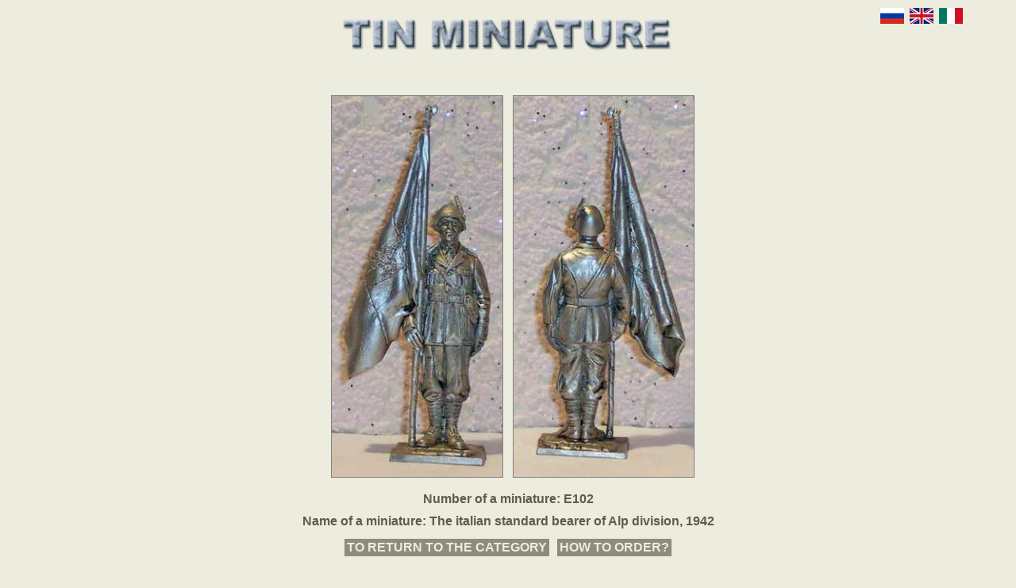

--- FILE ---
content_type: text/html; charset=utf-8
request_url: http://tinminiatures.ru/en/miniature/e102
body_size: 3419
content:
<!DOCTYPE html>
<html xmlns="http://www.w3.org/1999/xhtml" xml:lang="en" version="XHTML+RDFa 1.0" dir="ltr"
  xmlns:content="http://purl.org/rss/1.0/modules/content/"
  xmlns:dc="http://purl.org/dc/terms/"
  xmlns:foaf="http://xmlns.com/foaf/0.1/"
  xmlns:og="http://ogp.me/ns#"
  xmlns:rdfs="http://www.w3.org/2000/01/rdf-schema#"
  xmlns:sioc="http://rdfs.org/sioc/ns#"
  xmlns:sioct="http://rdfs.org/sioc/types#"
  xmlns:skos="http://www.w3.org/2004/02/skos/core#"
  xmlns:xsd="http://www.w3.org/2001/XMLSchema#">

<head profile="http://www.w3.org/1999/xhtml/vocab">
	<meta name="viewport" content="width=480px, initial-scale=0.1, maximum-scale=1">
  <meta http-equiv="Content-Type" content="text/html; charset=utf-8" />
<meta name="Generator" content="Drupal 7 (http://drupal.org)" />
<link rel="canonical" href="/en/miniature/e102" />
<link rel="shortlink" href="/en/node/1380" />
<link rel="shortcut icon" href="http://tinminiatures.ru/sites/all/themes/tin/favicon.ico" type="image/vnd.microsoft.icon" />
   <title>E102 | [site:name]</title>   <link type="text/css" rel="stylesheet" href="http://tinminiatures.ru/sites/default/files/css/css_xE-rWrJf-fncB6ztZfd2huxqgxu4WO-qwma6Xer30m4.css" media="all" />
<link type="text/css" rel="stylesheet" href="http://tinminiatures.ru/sites/default/files/css/css_hYCLW089C9S9sP3ZYkuG6R-Q5ZHbEhblZBFjwZ_bE_I.css" media="all" />
<link type="text/css" rel="stylesheet" href="http://tinminiatures.ru/sites/default/files/css/css_9U4d9ow_aGgpiC64BNt5siU3Th9cxf6hCcpJTyfqiw8.css" media="all" />
<link type="text/css" rel="stylesheet" href="http://tinminiatures.ru/sites/default/files/css/css_956k56-jbazNfYCJwHi1UNVL_QgMkI9rlGNnsrTH81o.css" media="all" />
  <script type="text/javascript" src="http://tinminiatures.ru/sites/default/files/js/js_YD9ro0PAqY25gGWrTki6TjRUG8TdokmmxjfqpNNfzVU.js"></script>
<script type="text/javascript" src="http://tinminiatures.ru/sites/default/files/js/js_4UpbhFG-IH4OCCdiG7P1gaTJEPkS6NTdN0lW2PDzj28.js"></script>
<script type="text/javascript" src="http://tinminiatures.ru/sites/default/files/js/js_pywUdRcB9sSMraR5PgcgvH6GISfOyJkEXmT8sZIdXVk.js"></script>
<script type="text/javascript">
<!--//--><![CDATA[//><!--
jQuery.extend(Drupal.settings, {"basePath":"\/","pathPrefix":"en\/","setHasJsCookie":0,"ajaxPageState":{"theme":"tin","theme_token":"DV4rrg3zNOVMsT52qujXJ5fxpV48rCunWlkIFlIJ6Uw","js":{"misc\/jquery.js":1,"misc\/jquery-extend-3.4.0.js":1,"misc\/jquery-html-prefilter-3.5.0-backport.js":1,"misc\/jquery.once.js":1,"misc\/drupal.js":1,"sites\/all\/modules\/colorbox\/js\/colorbox.js":1,"sites\/all\/modules\/colorbox\/styles\/default\/colorbox_style.js":1,"sites\/all\/themes\/tin\/js\/scripts.js":1},"css":{"modules\/system\/system.base.css":1,"modules\/system\/system.menus.css":1,"modules\/system\/system.messages.css":1,"modules\/system\/system.theme.css":1,"modules\/field\/theme\/field.css":1,"modules\/node\/node.css":1,"modules\/search\/search.css":1,"modules\/user\/user.css":1,"sites\/all\/modules\/views\/css\/views.css":1,"sites\/all\/modules\/colorbox\/styles\/default\/colorbox_style.css":1,"sites\/all\/modules\/ctools\/css\/ctools.css":1,"modules\/locale\/locale.css":1,"sites\/all\/themes\/tin\/css\/main.css":1}},"colorbox":{"opacity":"0.85","current":"{current} of {total}","previous":"\u00ab Prev","next":"Next \u00bb","close":"Close","maxWidth":"98%","maxHeight":"98%","fixed":true,"mobiledetect":true,"mobiledevicewidth":"480px","file_public_path":"\/sites\/default\/files","specificPagesDefaultValue":"admin*\nimagebrowser*\nimg_assist*\nimce*\nnode\/add\/*\nnode\/*\/edit\nprint\/*\nprintpdf\/*\nsystem\/ajax\nsystem\/ajax\/*"}});
//--><!]]>
</script>
</head>
<body class="html not-front not-logged-in no-sidebars page-node page-node- page-node-1380 node-type-miniature i18n-en" >
<!-- Yandex.Metrika counter -->
<script type="text/javascript">
(function (d, w, c) {
    (w[c] = w[c] || []).push(function() {
        try {
            w.yaCounter27792978 = new Ya.Metrika({id:27792978,
                    webvisor:true,
                    clickmap:true,
                    trackLinks:true,
                    accurateTrackBounce:true});
        } catch(e) { }
    });

    var n = d.getElementsByTagName("script")[0],
        s = d.createElement("script"),
        f = function () { n.parentNode.insertBefore(s, n); };
    s.type = "text/javascript";
    s.async = true;
    s.src = (d.location.protocol == "https:" ? "https:" : "http:") + "//mc.yandex.ru/metrika/watch.js";

    if (w.opera == "[object Opera]") {
        d.addEventListener("DOMContentLoaded", f, false);
    } else { f(); }
})(document, window, "yandex_metrika_callbacks");
</script>
<noscript><div><img src="//mc.yandex.ru/watch/27792978" style="position:absolute; left:-9999px;" alt="" /></div></noscript>
<!-- /Yandex.Metrika counter -->
<script>
  (function(i,s,o,g,r,a,m){i['GoogleAnalyticsObject']=r;i[r]=i[r]||function(){
  (i[r].q=i[r].q||[]).push(arguments)},i[r].l=1*new Date();a=s.createElement(o),
  m=s.getElementsByTagName(o)[0];a.async=1;a.src=g;m.parentNode.insertBefore(a,m)
  })(window,document,'script','//www.google-analytics.com/analytics.js','ga');

  ga('create', 'UA-58119893-1', 'auto');
  ga('send', 'pageview');

</script>
    <div class="container">
	<div class="header bg-color">
				        			<a href="/en" title="Home" rel="home" id="logo">
    				<img src="http://tinminiatures.ru/sites/default/files/tin_eng.gif" alt="Home" />
    			</a>
    									</div>
	<div class="content">
						  <div class="region region-content">
    <div id="block-system-main" class="block block-system">

    
  <div class="content">
    <div id="node-1380" class="node node-miniature clearfix" about="/en/miniature/e102" typeof="sioc:Item foaf:Document">

  
      <span property="dc:title" content="E102" class="rdf-meta element-hidden"></span>
  
  <div class="content">
      </div>

  
  
</div>
  </div>
</div>
<div id="block-views-miniature-block-1" class="block block-views">

    
  <div class="content">
    <div class="view view-miniature view-id-miniature view-display-id-block_1 view-dom-id-1ec455a8b8d2a7c6997f3cb60a2ffca2">
        
  
  
      <div class="view-content">
        <div>
      
  <div class="views-field views-field-field-front">        <div class="field-content"><a href="http://tinminiatures.ru/sites/default/files/miniature_front/E102.jpg" title="E102" class="colorbox" data-colorbox-gallery="gallery-node-1380-piX-lGmKs84" data-cbox-img-attrs="{&quot;title&quot;: &quot;&quot;, &quot;alt&quot;: &quot;&quot;}"><img typeof="foaf:Image" src="http://tinminiatures.ru/sites/default/files/styles/large/public/miniature_front/E102.jpg?itok=HKHL7Uk8" width="215" height="480" alt="" title="" /></a></div>  </div>  
  <div class="views-field views-field-field-back">        <div class="field-content"><a href="http://tinminiatures.ru/sites/default/files/miniature_front/E102_0.jpg" title="E102" class="colorbox" data-colorbox-gallery="gallery-node-1380-piX-lGmKs84" data-cbox-img-attrs="{&quot;title&quot;: &quot;&quot;, &quot;alt&quot;: &quot;&quot;}"><img typeof="foaf:Image" src="http://tinminiatures.ru/sites/default/files/styles/large/public/miniature_front/E102_0.jpg?itok=y7-O4d3r" width="227" height="480" alt="" title="" /></a></div>  </div>  
  <div class="views-field views-field-title">    <span class="views-label views-label-title">Number of a miniature: </span>    <span class="field-content">E102</span>  </div>  
  <div class="views-field views-field-field-name">    <span class="views-label views-label-field-name">Name of a miniature: </span>    <span class="field-content"> The italian standard bearer of Alp division, 1942</span>  </div>  
  <div class="views-field views-field-field-category">        <div class="field-content"><a href="/en/categories/category-e-20-vek-21-vek" class="highlight">TO RETURN TO THE CATEGORY</a></div>  </div>  
  <div class="views-field views-field-field-category-1">        <div class="field-content"><a href="/en/order" class="highlight">HOW TO ORDER?</a></div>  </div>  </div>
    </div>
  
  
  
  
  
  
</div>  </div>
</div>
  </div>
	</div>
	<div class="footer">
					  <div class="region region-footer">
    <div id="block-locale-language" class="block block-locale">

    <h2>Languages</h2>
  
  <div class="content">
    <ul class="language-switcher-locale-url"><li class="ru first"><a href="/ru/miniature/e102" class="language-link" xml:lang="ru" title="E102">Русский</a></li>
<li class="en active"><a href="/en/miniature/e102" class="language-link active" xml:lang="en" title="E102">English</a></li>
<li class="it last"><a href="/it/miniature/e102" class="language-link" xml:lang="it" title="E102">Italiano</a></li>
</ul>  </div>
</div>
  </div>
				<!--SpyLOG-->
		<p class="spylog text-center">
            <span id="spylog2026018"></span><script type="text/javascript"> var spylog = { counter: 2026018, image: 5007, next: spylog }; document.write(unescape("%3Cscript src=%22http" + (("https:" == document.location.protocol) ? "s" : "") + "://counter.spylog.com/cnt.js%22 defer=%22defer%22%3E%3C/script%3E")); </script>
        </p>
        <!--SpyLOG-->
	</div>
</div>  </body>
</html>
